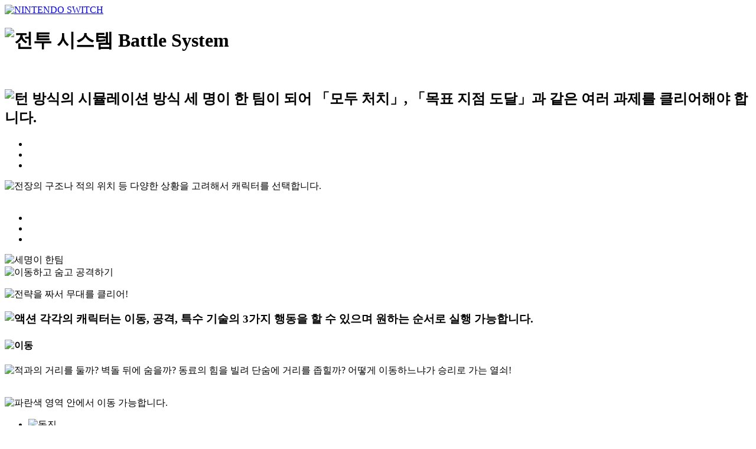

--- FILE ---
content_type: text/html
request_url: https://www.nintendo.com/kr/switch/ac2ga/pc/battle/index.html
body_size: 2715
content:
<!doctype html>
<html lang="ko">

<head prefix="og: http://ogp.me/ns#">
<!-- Google Tag Manager -->
<script>(function(w,d,s,l,i){w[l]=w[l]||[];w[l].push({'gtm.start':
new Date().getTime(),event:'gtm.js'});var f=d.getElementsByTagName(s)[0],
j=d.createElement(s),dl=l!='dataLayer'?'&l='+l:'';j.async=true;j.src=
'https://www.googletagmanager.com/gtm.js?id='+i+dl;f.parentNode.insertBefore(j,f);
})(window,document,'script','dataLayer','GTM-M739PQ2');</script>
<!-- End Google Tag Manager -->
<meta charset="utf-8">
<meta name="viewport" content="width=1024">
<!-- FB -->
<meta property="og:site_name" content="닌텐도 홈페이지">
<meta property="og:title" content="마리오＋래비드 킹덤 배틀">
<meta property="og:url" content="http://www.nintendo.com/kr/software/switch/ac2ga/index.html">
<meta property="og:image" content="http://www.nintendo.com/kr/images/renew/software/switch/img_sw_list_ac2ga.jpg">
<meta property="og:type" content="article">
<meta property="og:locale" content="ko_kr">
<!-- TW -->
<meta property="twitter:card" content="summary_large_image">
<meta property="twitter:site" content="@Nintendo">
<meta property="twitter:creator" content="@Nintendo">
<meta property="twitter:title" content="마리오＋래비드 킹덤 배틀">
<meta property="twitter:image:src" content="http://www.nintendo.com/kr/images/renew/software/switch/img_sw_list_ac2ga.jpg">

<title>마리오＋래비드 킹덤 배틀</title>
<link rel="stylesheet" href="files/css/style.css">


<script src="../../common/js/jquery.js"></script>
<script src="../common/js/base.js"></script>
<script src="files/js/script.js"></script>
  <!-- 2018.02.28 retargeting code 추가(google, facebook) -->

</head>

<body id="page">
<!-- Google Tag Manager (noscript) -->
<noscript><iframe src="https://www.googletagmanager.com/ns.html?id=GTM-M739PQ2"
height="0" width="0" style="display:none;visibility:hidden"></iframe></noscript>
<!-- End Google Tag Manager (noscript) -->
  
  <div id="container">
    
    <div class="switch-logo"><a href="../../../../software/switch/"><img src="../../../../images/renew/common/logo_switch_redBox.gif" alt="NINTENDO SWITCH"></a></div>
    <div id="key-visual">
      <h1><img src="files/img/ttl_battle.png" alt="전투 시스템 Battle System"></h1>
      <img src="files/img/img_main.jpg" alt="">
      <h2><img src="files/img/ttl_turn_battle.png" alt="턴 방식의 시뮬레이션 방식 세 명이 한 팀이 되어 「모두 처치」, 「목표 지점 도달」과 같은 여러 과제를 클리어해야 합니다."></h2>
      <ul class="image-list" data-popin="true">
        <li><img data-delay="0" src="files/img/img_main_char01.png" alt=""></li>
        <li><img data-delay="400" src="files/img/img_main_char02.png" alt=""></li>
        <li><img data-delay="250" src="files/img/img_main_char03.png" alt=""></li>
      </ul>
    </div>
    
    <section class="cf" id="select-character">
      <div class="char-icon"><img src="files/img/img_select.png" alt="전장의 구조나 적의 위치 등 다양한 상황을 고려해서 캐릭터를 선택합니다."></div>
      <div class="slides">
        <img src="files/img/img_slide_back.png" class="bg" alt="">
        <ul class="slide">
          <li class="current"><img src="files/img/img_slide_front01.png" alt=""></li>
          <li><img src="files/img/img_slide_front02.png" alt=""></li>
          <li><img src="files/img/img_slide_front03.png" alt=""></li>
        </ul>
      </div>
    </section>

    <section id="party">
      <div class="char"><img src="files/img/img_party.png" alt="세명이 한팀"></div>
      <div class="action"><img src="files/img/img_strategy.png" alt="이동하고 숨고 공격하기"></div>
      <p class="txt-strategy"><img src="files/img/txt_strategy.png" alt="전략을 짜서 무대를 클리어!"></p>
    </section>
    <section id="action">
      <h3><img src="files/img/ttl_action.png" alt="액션 각각의 캐릭터는 이동, 공격, 특수 기술의 3가지 행동을 할 수 있으며 원하는 순서로 실행 가능합니다."></h3>
      <div id="action-move">
        <h4><img src="files/img/ttl_move.png" alt="이동"></h4>
        <p class="txt"><img src="files/img/txt_move.png" alt="적과의 거리를 둘까? 벽돌 뒤에 숨을까? 동료의 힘을 빌려 단숨에 거리를 좁힐까? 어떻게 이동하느냐가 승리로 가는 열쇠!"></p>
        <div class="img01"><img data-slidein="left" src="files/img/img_move_01.png" alt=""></div>
        <div class="img02"><img src="files/img/img_move_02.png" alt="파란색 영역 안에서 이동 가능합니다."></div>
        <div id="action-video">
          <ul class="cf">
            <li id="video01">
              <p class="action-video-ttl"><img src="files/img/ttl_sliding.png" alt="돌진"></p>
              <div class="video-frame"><div class="video" data-movie="Fc2HtYSVWBI"></div></div>
              <p class="action-video-txt"><img src="files/img/txt_sliding.png" alt="지나가는 김에 적을 공격!"></p>
            </li>
            <li id="video02">
              <p class="action-video-ttl"><img src="files/img/ttl_teamjump.png" alt="팀 점프"></p>
              <div class="video-frame"><div class="video" data-movie="9i6b3h1rgxU"></div></div>
              <p class="action-video-txt"><img src="files/img/txt_teamjump.png" alt="동료와 협력하여 보다 먼 곳으로 점프!"></p>
            </li>
            <li id="video03">
              <p class="action-video-ttl"><img src="files/img/ttl_slidingjump.png" alt="돌진 + 팀 점프"></p>
              <div class="video-frame"><div class="video" data-movie="hgXjJ1m-560"></div></div>
              <p class="action-video-txt"><img src="files/img/txt_slidingjump.png" alt="적을 공격하고 먼 곳으로 점프!"></p>
            </li>
          </ul>
        </div>
      </div>
    </section>
    <section id="attack">
      <h4><img src="files/img/ttl_attack.png" alt="공격"></h4>
      <p class="txt"><img src="files/img/txt_attack_01.png" alt="마리오와 동료들은 무기를 들고 공격합니다. 각 캐릭터는 「기본」과 「보조」의 2가지 무기를 사용할 수 있으며, 무기의 특징은 각각 다릅니다."></p>
      <div class="video">
        <div class="inner" data-movie="e1kb72KeOkM" data-autoplay="1" data-loop="1">
        </div>
      </div>
      <div class="txt02"><img src="files/img/txt_attack_02.png" alt="적의 행동을 멈추게 하거나 먼 곳으로 날려 버리는 등의 특수 효과를 가진 무기도 있습니다."></div>
      <div class="img"><img data-slidein="right" src="files/img/img_attack_01.png" alt=""></div>
      <div class="weapon"><img src="files/img/img_attack_02.png" alt="근거리형, 원거리형, 연사형 등 선택 가능한 무기는 250종류 이상!"></div>
	  <!-- 그랜드 오픈 
      <div class="bg">
        <div class="btn"><a href="../strategy/index.html" class="hover">
          <img src="files/img/btn_strategy_off.png" alt="「전략 및 육성」에 대해">
          <i class="arrow"><img src="../files/img/battle-system/btn_battle_arrow.png" alt=""></i>
        </a></div>
      </div>-->
	  
    </section>
    <section id="skill">
      <h4><img src="files/img/ttl_specialskill.png" alt="특수 기술"></h4>
      <p class="txt"><img src="files/img/txt_specialskill.png" alt="캐릭터별로 사용할 수 있는 특수 기술은 한 번 사용하면 여러 턴 사용할 수 없게 되므로, 사용할 타이밍을 조절할 필요가 있습니다."></p>
      <div id="skill-video">
        <ul class="cf">
          <li id="video04">
            <p class="skill-video-ttl"><img src="files/img/ttl_skill_mario.png" alt="마리오"></p>
            <div class="video-frame"><div class="video" data-movie="U4JUsFS-nbM"></div></div>
            <p class="skill-video-txt"><img src="files/img/txt_skill_mario.png" alt="적의 턴일 때도 마리오의 시야에 들어온 적을 공격하는 「영웅의 눈빛」"></p>
          </li>
          <li id="video05">
            <p class="skill-video-ttl"><img src="files/img/ttl_skill_rabbidspeach.png" alt="래비드 피치"></p>
            <div class="video-frame"><div class="video" data-movie="8pVGLxBuVEM"></div></div>
            <p class="skill-video-txt"><img src="files/img/txt_skill_rabbidspeach.png" alt="무기로 공격당할 때 대미지를 줄여 주는 「방패」"></p>
          </li>
          <li id="video06">
            <p class="skill-video-ttl"><img src="files/img/ttl_skill_rabbidsluigi.png" alt="래비드 루이지"></p>
            <div class="video-frame"><div class="video" data-movie="iYkVR5mm0Do"></div></div>
            <p class="skill-video-txt"><img src="files/img/txt_skill_rabbidsluigi.png" alt="화상 등 특수 효과의 피해를 입지 않고, 대미지도 줄여 주는 「슈퍼 방어막」"></p>
          </li>
        </ul>
      </div>
    </section>

    <footer id="footer">
      <div class="content cf">
        <div class="logo"><a href="../index.html">
          <span class="btn-image"><img src="../common/img/footer/img_logo.png" alt="마리오＋래비드 킹덤 배틀"></span>
          <span class="btn-text"><img src="../common/img/footer/btn_top.png" alt="TOP으로"></span>
        </a></div>
		<!-- 티저메뉴 
		<nav id="footer-nav">
          <ul class="cf">
            <li><a href="../battle/index.html"><img src="../common/img/footer/nav/nav_battle_on.png" alt="전투 시스템"></a></li>
            <li><a href="../character/index.html"><img src="../common/img/footer/nav/nav_char_off.png" alt="캐릭터"></a></li>
            <li><img src="../common/img/footer/nav/nav_world.png" alt="월드"></li>
            <li><img src="../common/img/footer/nav/nav_strategy.png" alt="전략 및 육성"></li>
            <li><img src="../common/img/footer/nav/nav_play.png" alt="협동 플레이"></li>
            
          </ul>
        </nav>
		-->

		<!-- 그랜드 메뉴 -->
        <nav id="footer-nav">
          <ul class="cf">
            <li><a href="../battle/index.html"><img src="../common/img/footer/nav/nav_battle_on.png" alt="전투 시스템"></a></li>
            <li><a href="../character/index.html"><img src="../common/img/footer/nav/nav_char_off.png" alt="캐릭터"></a></li>
            <li><a href="../world/index.html"><img src="../common/img/footer/nav/nav_world_off.png" alt="월드"></a></li>
            <li><a href="../strategy/index.html"><img src="../common/img/footer/nav/nav_strategy_off.png" alt="전략 및 육성"></a></li>
            <li><a href="../play/index.html"><img src="../common/img/footer/nav/nav_play_off.png" alt="협동 플레이"></a></li>
            
          </ul>
        </nav>
		
        <div class="return"><a href="#page" class="page-jump"><img src="../common/img/footer/btn_return_char.png" alt=""><img src="../common/img/footer/btn_return.png" alt="TOP으로"></a></div>
      </div>
    </footer>

  </div>

  <!-- acecounter 2018.02.26 -->
  <script type="text/javascript" src="../../../../lib/include/acecounter.js"></script>
  
</body>
</html>